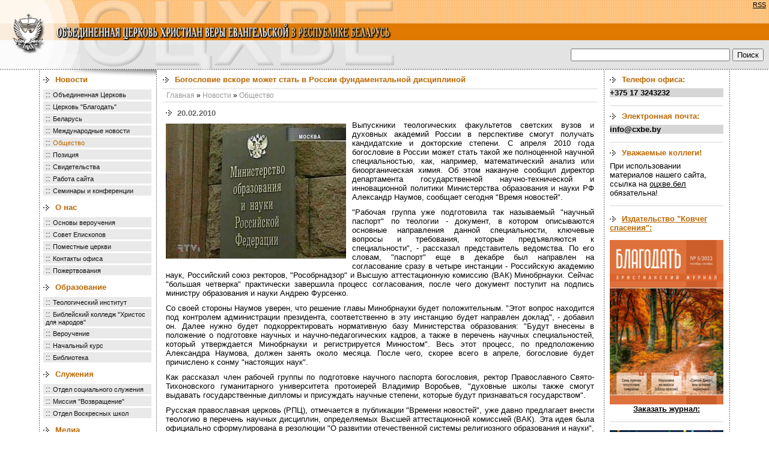

--- FILE ---
content_type: text/html; charset=cp1251
request_url: https://xn--b1agz2ae.xn--90ais/news/obschestvo?id=1541
body_size: 24722
content:
<html>

<head>

<title>Общество</title>

<meta http-equiv="Content-Type" content="text/html; charset=windows-1251">

<meta name="keywords" content=''>

<meta name="description" content=''>

<meta name="RESOURCE-TYPE" content="DOCUMENT">

<meta name="DISTRIBUTION" content="GLOBAL">

<meta name="RATING" content="GENERAL">

<meta http-equiv="EXPIRES" content="0">

<link href="https://xn--b1agz2ae.xn--90ais/pub/img/style.css" type="text/css" rel="stylesheet">

<link href="https://xn--b1agz2ae.xn--90ais/pub/img/_tpl.css" type="text/css" rel="stylesheet">

 

    <link type="application/rss+xml" href="https://xn--b1agz2ae.xn--90ais/news/rss/" rel="alternate" title="Новости"  />

 

    <link type="application/rss+xml" href="https://xn--b1agz2ae.xn--90ais/news/pozitsiya/rss/" rel="alternate" title="Позиция"  />

 

    <link type="application/rss+xml" href="https://xn--b1agz2ae.xn--90ais/news/otshve/rss/" rel="alternate" title="Объединенная Церковь"  />

 

    <link type="application/rss+xml" href="https://xn--b1agz2ae.xn--90ais/news/tserkov_blagodat/rss/" rel="alternate" title="Церковь &quot;Благодать&quot;"  />

 

    <link type="application/rss+xml" href="https://xn--b1agz2ae.xn--90ais/news/rabota_saita/rss/" rel="alternate" title="Работа сайта"  />

 

    <link type="application/rss+xml" href="https://xn--b1agz2ae.xn--90ais/alias_no_found/rss/" rel="alternate" title="Свидетельства"  />

 

    <link type="application/rss+xml" href="https://xn--b1agz2ae.xn--90ais/news/obschestvo/rss/" rel="alternate" title="Общество"  />

 

    <link type="application/rss+xml" href="https://xn--b1agz2ae.xn--90ais/news/mezhdunarodnye_novosti/rss/" rel="alternate" title="Международные новости"  />

 

    <link type="application/rss+xml" href="https://xn--b1agz2ae.xn--90ais/news/belarus/rss/" rel="alternate" title="Беларусь"  />

 

    <link type="application/rss+xml" href="https://xn--b1agz2ae.xn--90ais/news/seminary_i_konferentsii/rss/" rel="alternate" title="Семинары и конференции"  />



<script type="text/javascript" src="/jwplayer/jwplayer.js"></script>

<script type="text/javascript">jwplayer.key="zDXOIq3WpM0KqctVuZS4+p1HIBcfn+tUCf0Llw==";</script>


<script language="JavaScript" src="https://xn--b1agz2ae.xn--90ais/pub/img/base.js"></script>

<!-- Google Tag Manager added Sergey 24.03.21-->
<script>(function(w,d,s,l,i){w[l]=w[l]||[];w[l].push({'gtm.start':
new Date().getTime(),event:'gtm.js'});var f=d.getElementsByTagName(s)[0],
j=d.createElement(s),dl=l!='dataLayer'?'&l='+l:'';j.async=true;j.src=
'https://www.googletagmanager.com/gtm.js?id='+i+dl;f.parentNode.insertBefore(j,f);
})(window,document,'script','dataLayer','GTM-W7J2ML4');</script>
<!-- End Google Tag Manager -->


<!-- added by Tarik 19.05.2011 -->

<script type="text/javascript" src="/jwplayer/jwplayer.js"></script>

<script type="text/javascript">jwplayer.key="zDXOIq3WpM0KqctVuZS4+p1HIBcfn+tUCf0Llw==";</script>

<!-- // -->

<script type="text/javascript" src="/Top.js"></script>


<!-- added by Sergey 08.10.2020 -->

<!-- Global site tag (gtag.js) - Google Analytics -->
<script async src="https://www.googletagmanager.com/gtag/js?id=UA-61230303-1"></script>
<script>
  window.dataLayer = window.dataLayer || [];
  function gtag(){dataLayer.push(arguments);}
  gtag('js', new Date());

  gtag('config', 'UA-61230303-1');
</script>


<!-- // -->

<!-- added by Sergey 13.01.2018 -->

<!-- Yandex.Metrika counter -->
<script type="text/javascript" >
    (function (d, w, c) {
        (w[c] = w[c] || []).push(function() {
            try {
                w.yaCounter47289468 = new Ya.Metrika({
                    id:47289468,
                    clickmap:true,
                    trackLinks:true,
                    accurateTrackBounce:true
                });
            } catch(e) { }
        });

        var n = d.getElementsByTagName("script")[0],
            s = d.createElement("script"),
            f = function () { n.parentNode.insertBefore(s, n); };
        s.type = "text/javascript";
        s.async = true;
        s.src = "https://mc.yandex.ru/metrika/watch.js";

        if (w.opera == "[object Opera]") {
            d.addEventListener("DOMContentLoaded", f, false);
        } else { f(); }
    })(document, window, "yandex_metrika_callbacks");
</script>
<noscript><div><img src="https://mc.yandex.ru/watch/47289468" style="position:absolute; left:-9999px;" alt="" /></div></noscript>
<!-- /Yandex.Metrika counter -->

<!-- // -->



<link rel="shortcut icon" type="image/ico" href="/favicon.ico" ></link>



</head>



<style>

A:hover {

COLOR: #ff0000

}

.mail {

COLOR: #000099

}

.Tel {

FONT-SIZE: 10px

}

.стиль4 {

FONT-SIZE: 14px

}

</style>



<body leftmargin="0" topmargin="0" bottommargin="0" >



<!-- Google Tag Manager (noscript) added Sergey 24.03.21-->
<noscript><iframe src="https://www.googletagmanager.com/ns.html?id=GTM-W7J2ML4"
height="0" width="0" style="display:none;visibility:hidden"></iframe></noscript>
<!-- End Google Tag Manager (noscript) -->




<table cellspacing=0 cellpadding=0 width="100%" align="center" border=0>

<tr>

<td rowspan="3" width="133px"><a href="https://xn--b1agz2ae.xn--90ais/" title="На главную"><img height="39px" src="https://xn--b1agz2ae.xn--90ais/pub/img/11.gif" width="133px" border="0"><img height=28 src="https://xn--b1agz2ae.xn--90ais/pub/img/33.gif" width="133px" border="0"><img height="49px" src="https://xn--b1agz2ae.xn--90ais/pub/img/5.gif" width="133px" border="0"></a></td>

<td width="100%" background=https://xn--b1agz2ae.xn--90ais/pub/img/fon1.gif colspan="2"> <!-- <div id="host_counter">6999&nbsp;посетителей вчера&nbsp;|&nbsp; <a href="https://xn--b1agz2ae.xn--90ais/news/rss/">RSS</a></div> --><div id="host_counter"><a href="https://xn--b1agz2ae.xn--90ais/news/rss/">RSS</a></div> <nobr><img height="39" src="https://xn--b1agz2ae.xn--90ais/pub/img/22.gif" width="526" border=0></nobr></td>

</tr>

<tr>

<td width="100%" bgcolor=#df7900 colspan=2><img height=28 src="https://xn--b1agz2ae.xn--90ais/pub/img/44.gif" width=523 border=0></td>

</tr>

<tr>

<td width="50%" background=https://xn--b1agz2ae.xn--90ais/pub/img/fon2.gif bgcolor=#e9e9e9><nobr><img height=49 src="https://xn--b1agz2ae.xn--90ais/pub/img/6.gif" width=535 border=0></nobr></td>

<td width="50%" background=https://xn--b1agz2ae.xn--90ais/pub/img/fon2.gif bgcolor=#e9e9e9 valign="middle">

  <table align="right" border="0" width="100%">

  <tr>

    <td align="right" valign="middle" style="padding-right:7px">

	  <form action="https://xn--b1agz2ae.xn--90ais/search_results/" id="cse-search-box" style="margin:0px; padding:0px">

      <div>

        <input type="hidden" name="cx" value="002302357174854852704:fzeepmm1xl0" />

        <input type="hidden" name="cof" value="FORID:10" />

        <input type="hidden" name="ie" value="windows-1251" />

        <input type="hidden" name="oe" value="windows-1251" />

        <input type="text" name="q" size="31" />

        <input type="submit" name="sa" value="Поиск" />

      </div>

    </form></td>

	

	</tr>

  </table>

</td>

</tr>

</table>



<table cellpadding="0" cellspacing="0" border="0" width="1150" align="center" height="100%" ><tr valign="top"><td>

<table class="colums" cellspacing=0 cellpadding=0 width="100%" border="0" style="height:100%">

<tbody>

<tr>

<td class="body-dotted-bg"></td>

<td valign=top class="left-bg" width="189">

<table height="403px" cellspacing=0 cellpadding=0 border="0" class="menu">

<tr>

<td valign="top">

 

	<div class="name"><a href="https://xn--b1agz2ae.xn--90ais/news/">Новости</a></div>

 



<div>:: <a href="https://xn--b1agz2ae.xn--90ais/news/otshve/" >Объединенная Церковь</a></div>

 



<div>:: <a href="https://xn--b1agz2ae.xn--90ais/news/tserkov_blagodat/" >Церковь "Благодать"</a></div>

 



<div>:: <a href="https://xn--b1agz2ae.xn--90ais/news/belarus/" >Беларусь</a></div>

 



<div>:: <a href="https://xn--b1agz2ae.xn--90ais/news/mezhdunarodnye_novosti/" >Международные новости</a></div>

 



<div>:: <a href="https://xn--b1agz2ae.xn--90ais/news/obschestvo/" class="active">Общество</a></div>

 



<div>:: <a href="https://xn--b1agz2ae.xn--90ais/news/pozitsiya/" >Позиция</a></div>

 



<div>:: <a href="https://xn--b1agz2ae.xn--90ais/news/svidetelstva/" >Свидетельства</a></div>

 



<div>:: <a href="https://xn--b1agz2ae.xn--90ais/news/rabota_saita/" >Работа сайта</a></div>

 



<div>:: <a href="https://xn--b1agz2ae.xn--90ais/news/seminary_i_konferentsii/" >Семинары и конференции</a></div>

 

	<div class="name"><a href="https://xn--b1agz2ae.xn--90ais/tserkov/">О нас</a></div>

 



<div>:: <a href="https://xn--b1agz2ae.xn--90ais/tserkov/osnovy_veroucheniya/" >Основы вероучения</a></div>

 



<div>:: <a href="https://xn--b1agz2ae.xn--90ais/tserkov/sovet_episkopov/" >Совет Епископов</a></div>

 



<div>:: <a href="https://xn--b1agz2ae.xn--90ais/tserkov/pomestnye_tserkvi/" >Поместные церкви</a></div>

 



<div>:: <a href="https://xn--b1agz2ae.xn--90ais/tserkov/kontakty/" >Контакты офиса</a></div>

 



<div>:: <a href="https://xn--b1agz2ae.xn--90ais/tserkov/pozhertvovaniya/" >Пожертвования</a></div>

 

	<div class="name"><a href="https://xn--b1agz2ae.xn--90ais/obrazovanie/">Образование</a></div>

 



<div>:: <a href="https://xn--b1agz2ae.xn--90ais/obrazovanie/teologicheskii_institut/" >Теологический институт</a></div>

 



<div>:: <a href="https://xn--b1agz2ae.xn--90ais/obrazovanie/kolledzh_hristos_dlya_narodov/" >Библейский колледж "Христос для народов"</a></div>

 



<div>:: <a href="https://xn--b1agz2ae.xn--90ais/obrazovanie/rasshirennoe_verouchenie/" >Вероучение</a></div>

 



<div>:: <a href="https://xn--b1agz2ae.xn--90ais/obrazovanie/nachalnyi_kurs/" >Начальный курс</a></div>

 



<div>:: <a href="https://xn--b1agz2ae.xn--90ais/obrazovanie/biblioteka/" >Библиотека</a></div>

 

	<div class="name"><a href="https://xn--b1agz2ae.xn--90ais/sluzheniya/">Служения</a></div>

 



<div>:: <a href="https://xn--b1agz2ae.xn--90ais/sluzheniya/socialnyl_otdel/" >Отдел социального служения</a></div>

 



<div>:: <a href="https://xn--b1agz2ae.xn--90ais/sluzheniya/missiya_vozvraschenie/" >Миссия "Возвращение"</a></div>

 



<div>:: <a href="https://xn--b1agz2ae.xn--90ais/sluzheniya/otdel_voskresnyh_shkol/" >Отдел Воскресных школ</a></div>

 

	<div class="name"><a href="https://xn--b1agz2ae.xn--90ais/media/">Медиа</a></div>

 



<div>:: <a href="https://xn--b1agz2ae.xn--90ais/media/propovedi/" >Проповеди</a></div>

 



<div>:: <a href="https://xn--b1agz2ae.xn--90ais/media/youtube_otshve/" >Youtube канал ОЦХВЕ</a></div>

 



<div>:: <a href="https://xn--b1agz2ae.xn--90ais/media/videokanaly_tserkvei_otshve/" >Видеоканалы церквей ОЦХВЕ</a></div>

 

	<div class="name"><a href="https://xn--b1agz2ae.xn--90ais/pressa/">Издательство "Ковчег спасения"</a></div>

 



<div>:: <a href="https://xn--b1agz2ae.xn--90ais/pressa/zhurnal_blagodat/" >Журнал "Благодать"</a></div>

 



<div>:: <a href="https://xn--b1agz2ae.xn--90ais/pressa/knizhnaya_produktsiya/" >Книжная продукция</a></div>

 



<div>:: <a href="https://xn--b1agz2ae.xn--90ais/pressa/zhurnal_radost/" >Журнал "Радость"</a></div>

 

	<div class="name"><a href="https://xn--b1agz2ae.xn--90ais/dlya_posetitelei/">Обратная связь</a></div>

 



<div>:: <a href="https://xn--b1agz2ae.xn--90ais/dlya_posetitelei/administratoru_saita/" >Администратору сайта</a></div>



</td></tr>

</table>

<br><br><br><br>

</td>



<td valign=top>

<table cellspacing=0 cellpadding=0 width="100%" align="justify" border="0">

<tr>

<td width="100%" valign="top" class="main-content">

<div class="box-name">Богословие вскоре может стать в России фундаментальной дисциплиной</div>

<div class="hr"><img src="https://xn--b1agz2ae.xn--90ais/pub/img/0.gif" height="1" width="1"></div>





<div class="path">



<a href="https://xn--b1agz2ae.xn--90ais/">Главная</a>



&raquo; <a href="https://xn--b1agz2ae.xn--90ais/news" >Новости</a>



&raquo; <a href="https://xn--b1agz2ae.xn--90ais/news/obschestvo" >Общество</a>



</div>





<div class="hr"><img src="https://xn--b1agz2ae.xn--90ais/pub/img/0.gif" height="1" width="1"></div>

<div class="main-content-text"><div class="news">

<div class="news_date"><img height="10" src="https://xn--b1agz2ae.xn--90ais/pub/img/arrow.gif" width="15" border="0"> 20.02.2010 </div>

<div class="news_text">

<div class="editor">

<img src="https://xn--b1agz2ae.xn--90ais/pub/news_img/1266668540683869.jpeg" alt="Богословие вскоре может стать в России фундаментальной дисциплиной" class="img"><p>Выпускники теологических факультетов светских вузов и духовных академий России в перспективе смогут получать кандидатские и докторские степени. С апреля 2010 года богословие в России может стать такой же полноценной научной специальностью, как, например, математический анализ или биоорганическая химия. Об этом накануне сообщил директор департамента государственной научно-технической и инновационной политики Министерства образования и науки РФ Александр Наумов, сообщает сегодня &quot;Время новостей&quot;. </p>
<p>&quot;Рабочая группа уже подготовила так называемый &quot;научный паспорт&quot; по теологии - документ, в котором описываются основные направления данной специальности, ключевые вопросы и требования, которые предъявляются к специальности&quot;, - рассказал представитель ведомства. По его словам, &quot;паспорт&quot; еще в декабре был направлен на согласование сразу в четыре инстанции - Российскую академию наук, Российский союз ректоров, &quot;Рособрнадзор&quot; и Высшую аттестационную комиссию (ВАК) Минобрнауки. Сейчас &quot;большая четверка&quot; практически завершила процесс согласования, после чего документ поступит на подпись министру образования и науки Андрею Фурсенко. </p>
<p>Со своей стороны Наумов уверен, что решение главы Минобрнауки будет положительным. &quot;Этот вопрос находится под контролем администрации президента, соответственно в эту инстанцию будет направлен доклад&quot;, - добавил он. Далее нужно будет подкорректировать нормативную базу Министерства образования: &quot;Будут внесены в положение о подготовке научных и научно-педагогических кадров, а также в перечень научных специальностей, который утверждается Минобрнауки и регистрируется Минюстом&quot;. Весь этот процесс, по предположению Александра Наумова, должен занять около месяца. После чего, скорее всего в апреле, богословие будет причислено к сонму &quot;настоящих наук&quot;. </p>
<p>Как рассказал член рабочей группы по подготовке научного паспорта богословия, ректор Православного Свято-Тихоновского гуманитарного университета протоиерей Владимир Воробьев, &quot;духовные школы также смогут выдавать государственные дипломы и присуждать научные степени, которые будут признаваться государством&quot;. </p>
<p>Русская православная церковь (РПЦ), отмечается в публикации &quot;Времени новостей&quot;, уже давно предлагает внести теологию в перечень научных дисциплин, определяемых Высшей аттестационной комиссией (ВАК). Эта идея была официально сформулирована в резолюции &quot;О развитии отечественной системы религиозного образования и науки&quot;, принятой XI Всемирным русским национальным собором, проходившим в марте 2007 года. Ответом части научного сообщества на это предложение стало известное &quot;письмо десяти академиков&quot;, опубликованное в июле того же года в форме открытого письма тогдашнему президенту Владимиру Путину. В обращении, под которым, в частности, подписались лауреаты Нобелевской премии Жорес Алферов и ныне покойный Виталий Гинзбург, внедрение теологии в ВАК было названо одним из признаков &quot;клерикализации российского общества&quot;. &quot;На каком основании, спрашивается, теологию, совокупность религиозных догм, следует причислять к научным дисциплинам? Любая научная дисциплина оперирует фактами, логикой, доказательствами, но отнюдь не верой&quot;, - утверждали авторы письма. </p>
<p>Сторонники &quot;реабилитации&quot; теологии, напротив, подчеркивают, что богословие - не совокупность догм, а полноценная наука, без которой невозможно серьезное изучение философии, истории религий и даже филологии. При этом члены рабочей группы по подготовке &quot;научного паспорта&quot; богословия признают, что убедить академическое сообщество будет непросто. &quot;Конечно, негативное мнение не может сразу исчезнуть, поскольку нашему времени предшествовал долгий период государственного атеизма, и искоренить его последствия в умах людей пока невозможно, на это потребуется время, - подчеркнул протоиерей Владимир Воробьев. - Мы это прекрасно понимаем и ведем терпимый мирный диалог со всеми&quot;.</p>
<p><a href="http://www.newsru.com/religy/19feb2010/doctors.html"><strong><em>NEWSru.com</em></strong></a></p>

</div>

</div>

<table width="312" border="0">

  <tr>

    <td width="81"><div>

  <a href="javascript: if (history.length) history.back(); else window.location = 'https://xn--b1agz2ae.xn--90ais/news/obschestvo/?cat='" nowrap>Вернуться &raquo;</a>

</div></td>

    <td width="222"><div class="news_text">Просмотров:&nbsp;4993&nbsp;</div></td>

  </tr>
  
<blockquote></blockquote>
<script src="https://yastatic.net/share2/share.js" async="async"></script>
<script src="//yastatic.net/es5-shims/0.0.2/es5-shims.min.js"></script>
<script src="//yastatic.net/share2/share.js"></script>
<div class="ya-share2" data-services="collections,vkontakte,facebook,odnoklassniki,moimir,gplus,twitter,blogger,lj,pocket,qzone,viber,whatsapp,skype,telegram" data-lang="en"></div>

</table>



<div class="line"><img src="https://xn--b1agz2ae.xn--90ais/pub/img/0.gif" width="1px" height="1px"></div>



<div class="last">Последние новости</div>

 

<div class="news_date"><img height="10" src="https://xn--b1agz2ae.xn--90ais/pub/img/arrow.gif" width="15" border="0"> 06.01.2026 </div>

<div class="news_last"><a href="https://xn--b1agz2ae.xn--90ais/news/?id=3324">Набор Миссионерской школы missionary-school-2026</a></div>

 

<div class="news_date"><img height="10" src="https://xn--b1agz2ae.xn--90ais/pub/img/arrow.gif" width="15" border="0"> 16.12.2025 </div>

<div class="news_last"><a href="https://xn--b1agz2ae.xn--90ais/news/?id=3323">Совет епископов Объединенной Церкви христиан веры евангельской в Республике Беларусь поздравил верующих с Праздником Рождества Иисуса Христа</a></div>

 

<div class="news_date"><img height="10" src="https://xn--b1agz2ae.xn--90ais/pub/img/arrow.gif" width="15" border="0"> 16.10.2025 </div>

<div class="news_last"><a href="https://xn--b1agz2ae.xn--90ais/news/?id=3322">Республиканская конференция социальных и тюремных служителей Объединенной Церкви ХВЕ</a></div>

 

<div class="news_date"><img height="10" src="https://xn--b1agz2ae.xn--90ais/pub/img/arrow.gif" width="15" border="0"> 25.09.2025 </div>

<div class="news_last"><a href="https://xn--b1agz2ae.xn--90ais/news/?id=3321">Приглашаем на цикл онлайн-лекций "Рождественский рассказ: от идеи до произведения"</a></div>

 

<div class="news_date"><img height="10" src="https://xn--b1agz2ae.xn--90ais/pub/img/arrow.gif" width="15" border="0"> 03.06.2025 </div>

<div class="news_last"><a href="https://xn--b1agz2ae.xn--90ais/news/?id=3319">Совет епископов Объединенной Церкви христиан веры евангельской в Республике Беларусь поздравил верующих с Праздником Пятидесятницы</a></div>



</div>

<div class="line"><img src="https://xn--b1agz2ae.xn--90ais/pub/img/0.gif" width="1px" height="1px"></div>


&nbsp;</div>



</td></tr></table>

</td>





<td width=187 align=center valign="top" class="right-bg">



<div class="box">
<div class="box-name" align="left">Телефон офиса:</div>
<div class=z align="left"><STRONG>+375 17 3243232</STRONG></div>
<blockquote>
</blockquote>
<div class="hr"><img src="https://xn--b1agz2ae.xn--90ais/pub/img/0.gif" height="1" width="1"></div>
<div class="box">
<div class="box-name" p align="left">Электронная почта:</div>
<div class=z align="left"><STRONG>info@cxbe.by</STRONG></div>
<blockquote>
</blockquote>
<div class="hr"><img src="https://xn--b1agz2ae.xn--90ais/pub/img/0.gif" height="1" width="1"></div>
<div class="box-name" p align="left">Уважаемые коллеги!</div>
<div align="left"><font size="2">При использовании материалов нашего сайта, ссылка на <a href="https://оцхве.бел"> оцхве.бел</a> обязательна!</div>
<blockquote>
</blockquote><div class="hr"><img src="https://xn--b1agz2ae.xn--90ais/pub/img/0.gif" height="1" width="1"></div>
<blockquote></blockquote>
<div align="left"><a class="box-name" href="/pressa/" title="ИУ 'Ковчег спасения'. Здесь вы можете приобрести электронные версии наших изданий и оформить на них подписку">Издательство "Ковчег спасения":</a></div>
<blockquote></blockquote>
<div><a href="/pressa/zhurnal_blagodat/zhurnal_blagodat_5_2022/" title="Последний номер журнала 'Благодать'"><img src="/pub/index/1666704450937012.jpg" width="189" height="274"></a></div>
<div><a href="/pressa/zhurnal_blagodat/" title="Страница заказов"><div align="center"><strong>Заказать журнал:</strong></div></a></div>
<blockquote></blockquote>
<div class="hr"><img src="https://xn--b1agz2ae.xn--90ais/pub/img/0.gif" height="1" width="1"></div>
<blockquote></blockquote>
<div><a href="/pressa/zhurnal_radost/zhurnal_radost_4_2021/" title="Последний номер журанал 'Радость'"><img src="/pub/index/1639990769768871.jpg" width="189" height="274"></a></div>
<div><a href="/pressa/zhurnal_radost/" title="Страница заказов"><div align="center"><strong>Заказать журнал:</strong></div></a></div>
<blockquote></blockquote>
<div class="hr"><img src="https://xn--b1agz2ae.xn--90ais/pub/img/0.gif" height="1" width="1"></div>
<div class="box-name" p align="left">Фотогалерея:</div>
</div>







<table cellpadding="0" cellspacing="0" width="100%" border="0">

<tr><td align="center">

 

<div><a href="#" onClick="popimg('https://xn--b1agz2ae.xn--90ais/pub/photogallery_img/1341469340382759.jpg', 'Для меня жизнь - Христос'); return false;">

<img class=img src="https://xn--b1agz2ae.xn--90ais/pub/photogallery_ico/1341469340382759.jpg"></a></div><br>

 

<div><a href="#" onClick="popimg('https://xn--b1agz2ae.xn--90ais/pub/photogallery_img/1326375705158303.jpg', 'Сердце - место встречи'); return false;">

<img class=img src="https://xn--b1agz2ae.xn--90ais/pub/photogallery_ico/1326375705158303.jpg"></a></div><br>

 

<div><a href="#" onClick="popimg('https://xn--b1agz2ae.xn--90ais/pub/photogallery_img/1341469172664564.jpg', 'Для меня жизнь - Христос'); return false;">

<img class=img src="https://xn--b1agz2ae.xn--90ais/pub/photogallery_ico/1341469172664564.jpg"></a></div><br>





</td></tr>

</table>

<div class="hr"><img src="https://xn--b1agz2ae.xn--90ais/pub/img/0.gif" height="1" width="1"></div>
<blockquote></blockquote>


<br><br>



</td>

<td class="body-dotted-bg"></td>

</tr></tbody></table>





</tr><tr >

<td>





</tr></td></table>



<table cellspacing=0 cellpadding=0 width="100%" height="90" background="https://xn--b1agz2ae.xn--90ais/pub/img/55.gif" border=0>

<tbody>

<tr>

<td width="75%" class="down-dottet-bg"><table width="80%" height="70%" border="0" align="center" cellspacing="0" cellpadding="0">

  <tr>

    <td><strong>Объединенная Церковь Христиан Веры Евангельской в Республике Беларусь</strong> Copyright © 2015-2021</td>

  </tr>

  <tr>

    <td><strong>Адрес:</strong> 220052, Гурского 48, 2 этаж, офис 202, Минск, Беларусь</td>

  </tr>

  <tr>

    <td><strong>Телефон:</strong> +375 17 3243232</td>

  </tr>

  <tr>

    <td><strong>Почта: </strong>info@cxbe.by</td>

  </tr>

</table>

</td>

<td width="25%" class="down-dottet-bg">

<table width="100%" height="100%" border="0" cellspacing="0" cellpadding="0">

  <tr>

    <td height="50%" align="left" valign="bottom"><a id="gotop" class="scrollTop" href="#" onClick="top.goTop(); return false;"></a><!-- Yandex.Metrika informer -->
<a href="https://metrika.yandex.ru/stat/?id=47289468&amp;from=informer"
target="_blank" rel="nofollow"><img src="https://informer.yandex.ru/informer/47289468/3_0_FFFFFFFF_FFFFFFFF_0_pageviews"
style="width:88px; height:31px; border:0;" alt="Яндекс.Метрика" title="Яндекс.Метрика: данные за сегодня (просмотры, визиты и уникальные посетители)" class="ym-advanced-informer" data-cid="47289468" data-lang="ru" /></a>
<!-- /Yandex.Metrika informer --></td>

  </tr>

  <tr>

    <td height="50%" align="center" valign="middle" class="kasper">



    <a href="http://www.kasper.by/" target="_blank" title="создание сайтов минск разработка сайтов беларусь веб дизайн минск web студия минск"><small>Редизайн сайта - Kasper.by</small></a>

 </td>

  </tr>

</table>

</td></tr></tbody></table>



</body>

</html>

